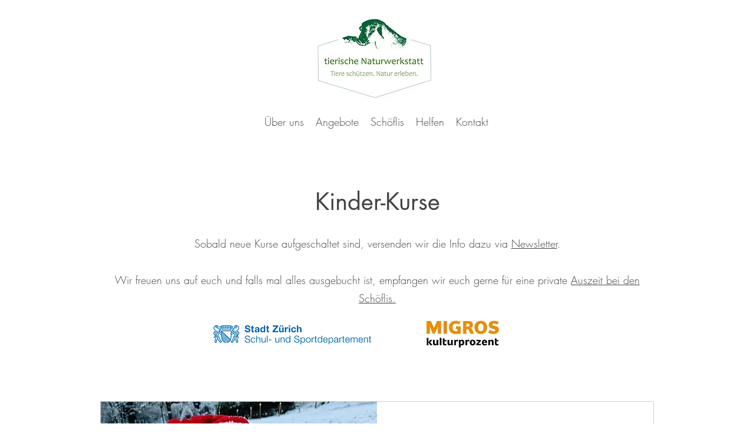

--- FILE ---
content_type: application/javascript
request_url: https://static.parastorage.com/services/events-viewer/1.4002.0/client-viewer/472.chunk.min.js
body_size: 696
content:
"use strict";(("undefined"!=typeof self?self:this).webpackJsonp__wix_events_viewer=("undefined"!=typeof self?self:this).webpackJsonp__wix_events_viewer||[]).push([[472],{7102:(e,t,a)=>{a.d(t,{A:()=>P});var n=a(2467),s=a(1997),l=a(8835),o=a(4125),r=a(4942),i=a(994),d=a(7503),c=a(5530),m=a.n(c),u=a(751),v=a.n(u),p=a(8919),T=a(3450),f=a(7100),g=a(8451);const R="W1Ia6t",y="KEGgao",A="ZRyGnR",B="ETp8VY",I="N7f6tg",N="sC3ITF",h="KPZKry",b="OxJCrW",k="XUhehm",x="teo7pT",_="owBToG",E="pet5MA",C="vCEIeb",w="gSbbR5",W="GLmg8J",P=e=>{let{event:t,onImage:a,className:c}=e;const{isMobile:u}=(0,r.v)(),{get:P}=(0,s.I)(),{t:F}=(0,i.B)(),{experiments:O}=(0,d.W)(),L=O.enabled(l.Y.CalendarRevamp),S=(0,T.LJ)((e=>(0,f.i)(e,t))),Y=(u?P(p.default.mobileWidgetLayoutNew)===o.vs.CALENDAR:P(p.default.listLayout)===o.AZ.CALENDAR)&&L,D=P(Y?p.default.calendarEventBadgeStretched:p.default.eventBadgeStretched),H=S?.type===g.A.FIRST_PRIORITY||S?.type===n.$F.FIRST_PRIORITY,J=S?.type===g.A.SECOND_PRIORITY||S?.type===n.$F.SECOND_PRIORITY,G=S?.type===g.A.THIRD_PRIORITY||S?.type===n.$F.THIRD_PRIORITY,z=L?R:I,K=L?N:h;return S?v().createElement("div",{className:m()(c,a?z:K,{[x]:a,[_]:L,[y]:H,[A]:J,[B]:G})},v().createElement("div",{"data-hook":"event-badge",className:m()(E,Y?w:C,{[y]:H,[A]:J,[B]:G,[W]:a&&D})},v().createElement("div",{className:m()(Y?k:b,{[y]:H,[A]:J,[B]:G})},S.text??F("defaultEventBadge")))):null}},6201:(e,t,a)=>{a.d(t,{K:()=>B});var n=a(3917),s=a(8835);var l=a(7503),o=a(5530),r=a.n(o),i=a(751),d=a.n(i),c=a(5334),m=a(8349),u=a(3450),v=a(7100),p=a(1255);const T="m022zm",f="n1i5ma",g="miZCfi",R="aUkG34",y="kaP5hc",A="a2w9Ux",B=e=>{let{event:t,dataHook:a="ev-rsvp-button",fullWidth:o,minWidth:i=160,minHeight:m=42,maxWidth:B,additionalStyle:N={},containerClassName:h,className:b,calendar:k=!1}=e;const{experiments:x}=(0,l.W)(),{getWithFallback:_}=(0,c.t)(),E=(0,u.LJ)((e=>e)),C=(0,u.fo)(),w=(0,v.aD)(E,t),W=(0,v.QS)(E,t),P=(0,n.QJ)(t),F=I(t,_),O={minWidth:i,maxWidth:B,minHeight:m,...N},L=r()(T,b,{[g]:k,[A]:o,[R]:w,[f]:x.enabled(s.Y.WidgetRsvpButtonHoverColor)});return P?d().createElement("div",{className:h},w?d().createElement(p.F,{event:t,dataHook:a,style:O,className:L,allowExternal:!0,dataAnchor:"event-details"},d().createElement("span",{className:y},F)):d().createElement("button",{"data-hook":a,style:O,className:L,type:"button",onClick:e=>{W&&e.stopPropagation(),C.navigateToPage({event:t})}},F)):null},I=(e,t)=>{const a=(0,n.z5)(e),s=(0,n.wB)(e);return(0,n.os)(e)?t(m.A.multiNoRegButtonText,m.A.registrationClosedButtonText):a?s?t(m.A.multiTicketedClosedBtnText,m.A.registrationClosedButtonText):t(m.A.multiTicketedButtonText,m.A.listButtonText):s?t(m.A.multiRsvpClosedBtnText,m.A.registrationClosedButtonText):t(m.A.multiRsvpButtonText,m.A.listButtonText)}},1126:(e,t,a)=>{a.d(t,{y:()=>T});var n=a(1414),s=a.n(n),l=a(5530),o=a.n(l),r=a(751),i=a.n(r),d=a(2311),c="sIhz6Fl",m="sTV_bAz",u="sFvPgy_",v="s__4aA9Wc",p="s__7kNLqw";const T=e=>{let{className:t,calendar:a,calendarButton:n,mobileList:l,calendarCategoryPickerButton:r,...T}=e;return i().createElement(d.y,s()({},T,{className:o()(l?u:a?m:n?v:r?p:c,t)}))}},8537:(e,t,a)=>{a.d(t,{m:()=>r});var n=a(1997),s=a(4942),l=a(4012);var o=a(7325);const r=()=>(e=>{const{isEditor:t,isMobile:a}=(0,s.v)(),{get:o}=(0,n.I)(),r=e(o,a),i=(0,l.e)().map((t=>e((e=>t=>e.booleans[t.key]??e.numbers[t.key]??e.colors[t.key]??e.fonts[t.key])(t),a)));return{currentBreakpoint:r,allBreakpoints:Object.entries(r).map((e=>{let[a]=e;return{fnName:a,fn:function(){for(var e=arguments.length,n=new Array(e),s=0;s<e;s++)n[s]=arguments[s];if(t)return!0;const l=i.map((e=>e[a](...n)));return Boolean(l.find(Boolean))}}})).reduce(((e,t)=>{let{fnName:a,fn:n}=t;return{...e,[a]:n}}),{})}})(o.i)}}]);
//# sourceMappingURL=472.chunk.min.js.map

--- FILE ---
content_type: application/javascript
request_url: https://static.parastorage.com/services/events-viewer/1.4002.0/client-viewer/SideBySide.chunk.min.js
body_size: 1479
content:
"use strict";(("undefined"!=typeof self?self:this).webpackJsonp__wix_events_viewer=("undefined"!=typeof self?self:this).webpackJsonp__wix_events_viewer||[]).push([[932],{2536:(e,t,a)=>{a.d(t,{A:()=>s});var n=a(751);const l=({size:e,...t})=>n.createElement("svg",{viewBox:"0 0 20 20",fill:"currentColor",width:e||"20",height:e||"20",...t},n.createElement("path",{fillRule:"evenodd",d:"M9.5,3 C13.084,3 16,5.916 16,9.5 C16,13.084 13.084,16 9.5,16 C5.916,16 3,13.084 3,9.5 C3,5.916 5.916,3 9.5,3 Z M9.5,4 C6.467,4 4,6.467 4,9.5 C4,12.533 6.467,15 9.5,15 C12.533,15 15,12.533 15,9.5 C15,6.467 12.533,4 9.5,4 Z M10,6 L10,9 L13,9 L13,10 L9,10 L9,6 L10,6 Z"}));l.displayName="ClockSmall";var s=l},3610:(e,t,a)=>{a.d(t,{UI:()=>l,vM:()=>n});const n=(e,t)=>{try{const a=t||document;return a.querySelector(e)?a.querySelector(e).getBoundingClientRect().width:0}catch(e){return 0}},l=(e,t)=>{try{const a=t||document;return a.querySelector(e)?a.querySelector(e).getBoundingClientRect().height:0}catch(e){return 0}}},2252:(e,t,a)=>{a.d(t,{g:()=>g});var n=a(3917),l=a(5530),s=a.n(l),c=a(751),r=a.n(c),i=a(5994),o=a(8537),m=a(9365);const d="LQpUqV",v="v2vbgt",u="xtenVZ",E="yL_0IY",f="wu0Sg9",g=e=>{let{event:t,dateClassName:a,locationClassName:l}=e;const{shortStartDate:c}=(0,i.Gl)((0,n._s)(t)),{allBreakpoints:{isListDateVisible:g,isListLocationVisible:N}}=(0,o.m)();return r().createElement("div",{className:s()(d,m.A.textLineHeight,f),"data-hook":"ev-short-date-location"},g()?r().createElement("div",{className:s()(v,a),"data-hook":"short-date"},c):null,r().createElement("div",{className:s()(E,a)}),N()?r().createElement("div",{className:s()(u,l),"data-hook":"short-location"},(0,n.Wh)(t)):null)}},8684:(e,t,a)=>{a.r(t),a.d(t,{default:()=>Ze});var n=a(1997),l=a(7424),s=a(751),c=a.n(s),r=a(8919),i=a(3450),o=a(7100),m=a(4125),d=a(3917),v=a(994),u=a(4942),E=a(5530),f=a.n(E),g=a(404),N=a(6925),h=a(8537),L=a(2655),C=a(1621),p=a(1372),w=a(4858),y=a(7102),I=a(2793),k=a(2990),A=a(1255),b=a(6835),S=a(4685),M=a(6201),_=a(2252),B=a(4811);const Z="o3jfN8",x="TCuD7A",J="fujdbu",P="gwHEXz",R="Ig3Yp1",D="IrLmGZ",H="bTSoN7",q="ki9zJo",V="f_PoHs",O="U6CC9o",Y="wGNiOY",F="aFYf7x",G="Amwsvi",Q="FnyPHu",T="mVBYGm",X="ZWOmyj",z="XSGAA5",K="PLst2a",j="l4EdPV",U="RMbNqW",W="YrZPqi",$="c6CxsP",ee="kaj0cc",te={scrollContainer:{},content:{}},ae=e=>{let{event:t,evenItem:a}=e;const{t:l}=(0,v.B)(),{isRTL:E}=(0,u.v)(),{get:ae}=(0,n.I)(),{effectPreviewActive:ne,imageHoverEffect:le}=(0,N.y)(),se=(0,s.useMemo)((()=>(e=>e===m.nz.ZOOM_IN?J:null)(le)),[le]),ce=(0,i.LJ)((e=>(0,C.EK)(e,t))),re=(0,i.LJ)(g.uy),ie=(0,i.LJ)((e=>(0,C.Zk)(e,t))),oe=(0,L.Q4)(t),me=ae(r.default.listItemLeftPadding),de=ae(r.default.listItemRightPadding),ve=(0,s.useRef)(null),[ue,Ee]=(0,s.useState)(te),{allBreakpoints:{isListCountdownEnabled:fe,isListShortDateLocationVisible:ge,isListFullDateLocationVisible:Ne,isListDescriptionEnabled:he,isEventBadgeOnImage:Le,isEventBadgeInEventInfo:Ce}}=(0,h.m)(),pe=(0,i.LJ)((e=>(0,o.i)(e,t)));return c().createElement("div",{className:f()(Z,a?P:R,{[x]:ne}),onMouseOver:()=>{const e=ve.current.getBoundingClientRect().width;Ee({scrollContainer:{overflow:"auto"},content:{width:e-(E?me:de),padding:0,paddingInlineStart:E?de:me}})},onMouseOut:()=>Ee(te)},c().createElement("div",{className:D},c().createElement(I.s,{opacityFallback:!0,backgroundFallback:!0,event:t,className:f()(H,se)}),Le(pe?.type)&&c().createElement(y.A,{onImage:!0,event:t})),c().createElement("div",{className:q},c().createElement("div",{className:f()(V,O)},Ce(pe?.type)&&c().createElement(y.A,{event:t,className:f()(W,{[G]:ie||oe})}),ie&&c().createElement(S.f,{event:t,className:f()(F,{[G]:!oe})}),fe()&&oe&&c().createElement("div",{className:Y},c().createElement(w.G,{event:t})),c().createElement("div",{className:Q,ref:ve,style:ue.scrollContainer},c().createElement("div",{className:$,style:ue.content},c().createElement("div",{className:T},c().createElement(A.F,{allowExternal:!0,event:t,dataHook:"title"},(0,d.PZ)(t))),ge()&&c().createElement("div",{className:X},c().createElement(_.g,{event:t,dateClassName:p.A.eventDate,locationClassName:p.A.eventLocation})),Ne()&&c().createElement("div",{className:z},c().createElement(k.D,{event:t,dateClassName:p.A.eventDate,locationClassName:p.A.eventLocation})),!!(0,d.$X)(t)&&he()&&c().createElement("div",{className:K},(0,d.$X)(t)),ce&&c().createElement("div",{className:j},c().createElement(b.O,{event:t})),re&&c().createElement(B.X,{event:t,t:l,className:U})))),c().createElement("div",{className:ee},c().createElement(M.K,{event:t}))))},ne="bfA9wx",le="dqBs8e",se=()=>{const[e]=(0,i.LJ)(o.kQ);return c().createElement("div",{className:ne},c().createElement("div",{className:le},c().createElement(ae,{event:e,evenItem:!1})))};var ce=a(1743),re=a(3610),ie=a(1421),oe=a(8531),me=a(8408),de=a(2055),ve=a(2510),ue=a(1038),Ee=a(5662);const fe="zZKy0l",ge="u6txZp",Ne="Y_6_BM",he="teYQ6n",Le="Qpvgmv",Ce="JGf5pf",pe="tBuzQl",we="xuq9A5",ye="Va5Kd6",Ie="mN6Rs9";var ke=a(9929),Ae=a.n(ke);const be=1200,Se=1500,Me=1800;class _e{constructor(){Ae()(this,"itemsHeightClass",(e=>{if(e){if(e<=be)return pe;if(e<=Se)return we;if(e<=Me)return ye}return Ie}))}}const Be=()=>{const{events:e,hasMore:t,moreLoading:a,pageLimit:n}=(0,ie.X)(),l=new _e,r=(0,i.LJ)(oe.X3),o=e.length,m=t||a,d=(0,i.oi)(),v=(0,i.LJ)((e=>d.dimensions.width||(0,re.vM)(`#${e.component.id}`)));return(0,s.useEffect)((()=>{(0,me.r)({eventsCount:o,pageLimit:n,hasMore:t,compId:r})}),[o]),c().createElement("div",{className:f()(fe,he)},c().createElement(Ee.S,null),c().createElement(de.r,null),e.length?c().createElement("div",{className:Ne},c().createElement("ul",{"data-hook":ce.KQ,className:ge},e.map(((e,t)=>c().createElement("li",{key:e.id,className:f()(Le,l.itemsHeightClass(v),Ce),"data-hook":ce.p3},c().createElement(ae,{event:e,evenItem:!!(t%2)}))))),m&&c().createElement(ue.s,{hasMore:t,moreLoading:a})):c().createElement(ve.S,null))},Ze=()=>{const{get:e}=(0,n.I)();return e(r.default.widgetType)===l.a3.FEATURED?c().createElement(se,null):c().createElement(Be,null)}},6925:(e,t,a)=>{a.d(t,{y:()=>i});var n=a(1997),l=a(6696),s=a(4942),c=a(751),r=a(8919);const i=()=>{const{isEditor:e}=(0,s.v)(),[t,a]=(0,c.useState)(!1),{get:i}=(0,n.I)(),o=i(r.default.listImageHoverEffect);return(0,l.C)((()=>{if(!e)return;a(!0);const t=setTimeout((()=>{a(!1)}),1e3);return()=>{a(!1),clearTimeout(t)}}),[o]),{effectPreviewActive:t,imageHoverEffect:o}}},6696:(e,t,a)=>{a.d(t,{C:()=>l});var n=a(751);const l=(e,t)=>{const a=(0,n.useRef)(!1);(0,n.useEffect)((()=>{if(a.current)return e();a.current=!0}),t)}}}]);
//# sourceMappingURL=SideBySide.chunk.min.js.map